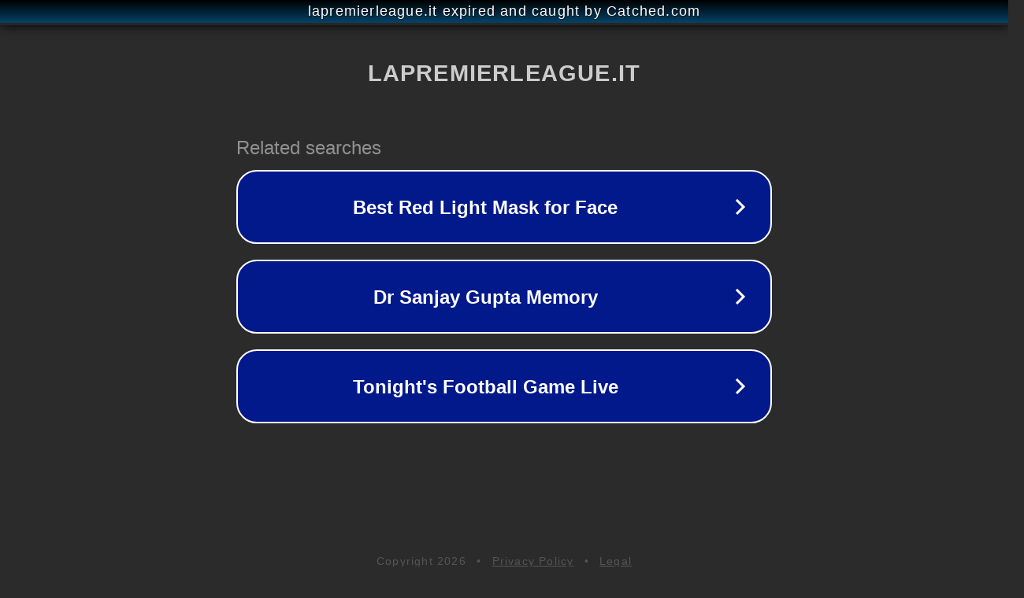

--- FILE ---
content_type: text/html; charset=utf-8
request_url: https://www.lapremierleague.it/chelsea-vs-leicester-city-notizie-sulle-squadre-uomini-chiave-e-pronostici/
body_size: 1166
content:
<!doctype html>
<html data-adblockkey="MFwwDQYJKoZIhvcNAQEBBQADSwAwSAJBANDrp2lz7AOmADaN8tA50LsWcjLFyQFcb/P2Txc58oYOeILb3vBw7J6f4pamkAQVSQuqYsKx3YzdUHCvbVZvFUsCAwEAAQ==_q3fWv12A/XwNxjM3zGC6HaCLZlXLyvR4Dv5uBeSMCg2HftMbLlQ32yQcgOwa/GbWje/VTqLjbqWefwi+QOcjvw==" lang="en" style="background: #2B2B2B;">
<head>
    <meta charset="utf-8">
    <meta name="viewport" content="width=device-width, initial-scale=1">
    <link rel="icon" href="[data-uri]">
    <link rel="preconnect" href="https://www.google.com" crossorigin>
</head>
<body>
<div id="target" style="opacity: 0"></div>
<script>window.park = "[base64]";</script>
<script src="/beWZWHwBT.js"></script>
</body>
</html>
